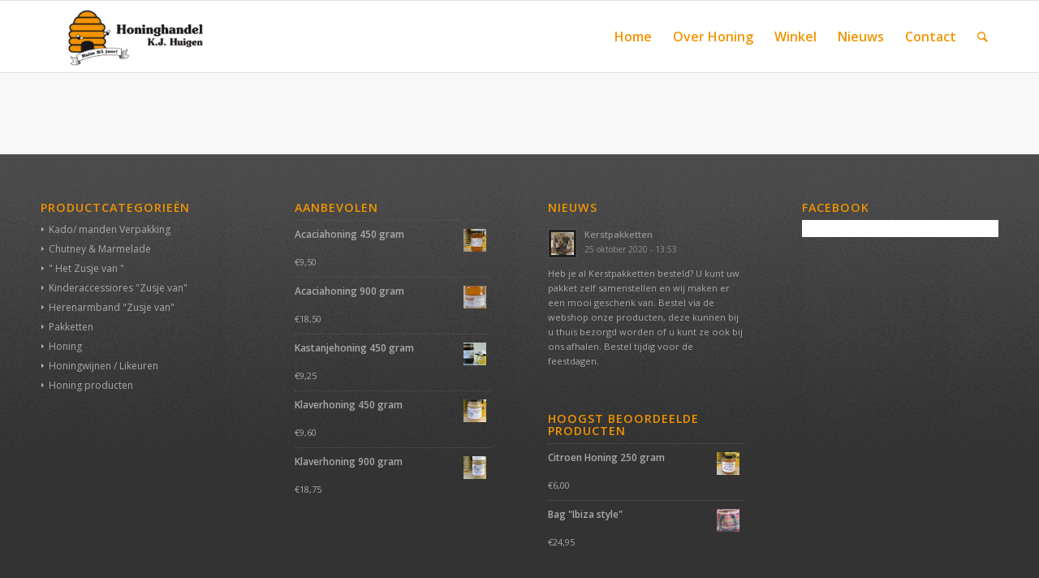

--- FILE ---
content_type: text/html; charset=UTF-8
request_url: https://www.honinghandelhuigen.nl/shop/
body_size: 13110
content:
<!DOCTYPE html>
<html lang="nl-NL" class="html_stretched responsive av-preloader-disabled av-default-lightbox  html_header_top html_logo_left html_main_nav_header html_menu_right html_slim html_header_sticky html_header_shrinking_disabled html_mobile_menu_phone html_header_searchicon html_content_align_center html_header_unstick_top_disabled html_header_stretch_disabled html_av-submenu-hidden html_av-submenu-display-click html_av-overlay-side html_av-overlay-side-classic html_av-submenu-noclone html_entry_id_4 av-cookies-no-cookie-consent av-no-preview html_text_menu_active ">
<head>
<meta charset="UTF-8" />
<!-- mobile setting -->
<meta name="viewport" content="width=device-width, initial-scale=1">
<!-- Scripts/CSS and wp_head hook -->
<meta name='robots' content='index, follow, max-image-preview:large, max-snippet:-1, max-video-preview:-1' />
<script data-no-defer="1" data-ezscrex="false" data-cfasync="false" data-pagespeed-no-defer data-cookieconsent="ignore">
var ctPublicFunctions = {"_ajax_nonce":"b2caeafe6a","_rest_nonce":"d3ce26ce8c","_ajax_url":"\/wp-admin\/admin-ajax.php","_rest_url":"https:\/\/www.honinghandelhuigen.nl\/wp-json\/","data__cookies_type":"none","data__ajax_type":"rest","text__wait_for_decoding":"Decoding the contact data, let us a few seconds to finish. Anti-Spam by CleanTalk","cookiePrefix":"","wprocket_detected":false}
</script>
<script data-no-defer="1" data-ezscrex="false" data-cfasync="false" data-pagespeed-no-defer data-cookieconsent="ignore">
var ctPublic = {"_ajax_nonce":"b2caeafe6a","settings__forms__check_internal":"0","settings__forms__check_external":"0","settings__forms__search_test":"1","blog_home":"https:\/\/www.honinghandelhuigen.nl\/","pixel__setting":"3","pixel__enabled":true,"pixel__url":"https:\/\/moderate8-v4.cleantalk.org\/pixel\/f32c6bb7cbe9340ee8f6033782831b48.gif","data__email_check_before_post":"1","data__cookies_type":"none","data__key_is_ok":true,"data__visible_fields_required":true,"data__to_local_storage":{"apbct_cookies_test":"%7B%22cookies_names%22%3A%5B%22apbct_timestamp%22%2C%22apbct_site_landing_ts%22%5D%2C%22check_value%22%3A%22a20aa18932c745c01bec88fbeb09b080%22%7D","apbct_site_landing_ts":"1761849344","apbct_timestamp":"1761849344","apbct_urls":"{\"www.honinghandelhuigen.nl\/shop\/\":[1761849344]}"},"wl_brandname":"Anti-Spam by CleanTalk","wl_brandname_short":"CleanTalk","ct_checkjs_key":"b77527b632c87783fca4bc3faed3d3951990343a7751bd23b6d31af48ee650b0","emailEncoderPassKey":"5cd02a8dd431a69b64e9b1682ac350f5"}
</script>
<style type="text/css">@font-face { font-family: 'star'; src: url('https://www.honinghandelhuigen.nl/wp-content/plugins/woocommerce/assets/fonts/star.eot'); src: url('https://www.honinghandelhuigen.nl/wp-content/plugins/woocommerce/assets/fonts/star.eot?#iefix') format('embedded-opentype'), 	  url('https://www.honinghandelhuigen.nl/wp-content/plugins/woocommerce/assets/fonts/star.woff') format('woff'), 	  url('https://www.honinghandelhuigen.nl/wp-content/plugins/woocommerce/assets/fonts/star.ttf') format('truetype'), 	  url('https://www.honinghandelhuigen.nl/wp-content/plugins/woocommerce/assets/fonts/star.svg#star') format('svg'); font-weight: normal; font-style: normal;  } @font-face { font-family: 'WooCommerce'; src: url('https://www.honinghandelhuigen.nl/wp-content/plugins/woocommerce/assets/fonts/WooCommerce.eot'); src: url('https://www.honinghandelhuigen.nl/wp-content/plugins/woocommerce/assets/fonts/WooCommerce.eot?#iefix') format('embedded-opentype'), 	  url('https://www.honinghandelhuigen.nl/wp-content/plugins/woocommerce/assets/fonts/WooCommerce.woff') format('woff'), 	  url('https://www.honinghandelhuigen.nl/wp-content/plugins/woocommerce/assets/fonts/WooCommerce.ttf') format('truetype'), 	  url('https://www.honinghandelhuigen.nl/wp-content/plugins/woocommerce/assets/fonts/WooCommerce.svg#WooCommerce') format('svg'); font-weight: normal; font-style: normal;  } </style>
<!-- This site is optimized with the Yoast SEO plugin v22.0 - https://yoast.com/wordpress/plugins/seo/ -->
<title>Shop - Honinghandel K.J. Huigen</title>
<link rel="canonical" href="https://www.honinghandelhuigen.nl/shop/" />
<meta property="og:locale" content="nl_NL" />
<meta property="og:type" content="article" />
<meta property="og:title" content="Shop - Honinghandel K.J. Huigen" />
<meta property="og:url" content="https://www.honinghandelhuigen.nl/shop/" />
<meta property="og:site_name" content="Honinghandel K.J. Huigen" />
<meta property="article:publisher" content="https://www.facebook.com/Honingspeciaalzaak-KJ-Huigen-427104794162503/" />
<meta property="article:modified_time" content="2020-11-16T15:39:09+00:00" />
<script type="application/ld+json" class="yoast-schema-graph">{"@context":"https://schema.org","@graph":[{"@type":"WebPage","@id":"https://www.honinghandelhuigen.nl/shop/","url":"https://www.honinghandelhuigen.nl/shop/","name":"Shop - Honinghandel K.J. Huigen","isPartOf":{"@id":"https://www.honinghandelhuigen.nl/#website"},"datePublished":"2013-01-30T11:10:39+00:00","dateModified":"2020-11-16T15:39:09+00:00","breadcrumb":{"@id":"https://www.honinghandelhuigen.nl/shop/#breadcrumb"},"inLanguage":"nl-NL","potentialAction":[{"@type":"ReadAction","target":["https://www.honinghandelhuigen.nl/shop/"]}]},{"@type":"BreadcrumbList","@id":"https://www.honinghandelhuigen.nl/shop/#breadcrumb","itemListElement":[{"@type":"ListItem","position":1,"name":"Home","item":"https://www.honinghandelhuigen.nl/"},{"@type":"ListItem","position":2,"name":"Shop"}]},{"@type":"WebSite","@id":"https://www.honinghandelhuigen.nl/#website","url":"https://www.honinghandelhuigen.nl/","name":"Honinghandel K.J. Huigen","description":"","publisher":{"@id":"https://www.honinghandelhuigen.nl/#organization"},"potentialAction":[{"@type":"SearchAction","target":{"@type":"EntryPoint","urlTemplate":"https://www.honinghandelhuigen.nl/?s={search_term_string}"},"query-input":"required name=search_term_string"}],"inLanguage":"nl-NL"},{"@type":"Organization","@id":"https://www.honinghandelhuigen.nl/#organization","name":"Honinghandel huigen","url":"https://www.honinghandelhuigen.nl/","logo":{"@type":"ImageObject","inLanguage":"nl-NL","@id":"https://www.honinghandelhuigen.nl/#/schema/logo/image/","url":"https://www.honinghandelhuigen.nl/wp-content/uploads/2015/10/Huigen-logo2.jpg","contentUrl":"https://www.honinghandelhuigen.nl/wp-content/uploads/2015/10/Huigen-logo2.jpg","width":334,"height":136,"caption":"Honinghandel huigen"},"image":{"@id":"https://www.honinghandelhuigen.nl/#/schema/logo/image/"},"sameAs":["https://www.facebook.com/Honingspeciaalzaak-KJ-Huigen-427104794162503/"]}]}</script>
<!-- / Yoast SEO plugin. -->
<link rel='dns-prefetch' href='//www.googletagmanager.com' />
<link rel="alternate" type="application/rss+xml" title="Honinghandel K.J. Huigen &raquo; feed" href="https://www.honinghandelhuigen.nl/feed/" />
<link rel="alternate" type="application/rss+xml" title="Honinghandel K.J. Huigen &raquo; reactiesfeed" href="https://www.honinghandelhuigen.nl/comments/feed/" />
<link rel="alternate" type="application/rss+xml" title="Honinghandel K.J. Huigen &raquo; Shop reactiesfeed" href="https://www.honinghandelhuigen.nl/shop/feed/" />
<!-- google webfont font replacement -->
<script type='text/javascript'>
(function() {
/*	check if webfonts are disabled by user setting via cookie - or user must opt in.	*/
var html = document.getElementsByTagName('html')[0];
var cookie_check = html.className.indexOf('av-cookies-needs-opt-in') >= 0 || html.className.indexOf('av-cookies-can-opt-out') >= 0;
var allow_continue = true;
var silent_accept_cookie = html.className.indexOf('av-cookies-user-silent-accept') >= 0;
if( cookie_check && ! silent_accept_cookie )
{
if( ! document.cookie.match(/aviaCookieConsent/) || html.className.indexOf('av-cookies-session-refused') >= 0 )
{
allow_continue = false;
}
else
{
if( ! document.cookie.match(/aviaPrivacyRefuseCookiesHideBar/) )
{
allow_continue = false;
}
else if( ! document.cookie.match(/aviaPrivacyEssentialCookiesEnabled/) )
{
allow_continue = false;
}
else if( document.cookie.match(/aviaPrivacyGoogleWebfontsDisabled/) )
{
allow_continue = false;
}
}
}
if( allow_continue )
{
var f = document.createElement('link');
f.type 	= 'text/css';
f.rel 	= 'stylesheet';
f.href 	= '//fonts.googleapis.com/css?family=Open+Sans:400,600';
f.id 	= 'avia-google-webfont';
document.getElementsByTagName('head')[0].appendChild(f);
}
})();
</script>
<script type="text/javascript">
/* <![CDATA[ */
window._wpemojiSettings = {"baseUrl":"https:\/\/s.w.org\/images\/core\/emoji\/14.0.0\/72x72\/","ext":".png","svgUrl":"https:\/\/s.w.org\/images\/core\/emoji\/14.0.0\/svg\/","svgExt":".svg","source":{"concatemoji":"https:\/\/www.honinghandelhuigen.nl\/wp-includes\/js\/wp-emoji-release.min.js?ver=6.4.3"}};
/*! This file is auto-generated */
!function(i,n){var o,s,e;function c(e){try{var t={supportTests:e,timestamp:(new Date).valueOf()};sessionStorage.setItem(o,JSON.stringify(t))}catch(e){}}function p(e,t,n){e.clearRect(0,0,e.canvas.width,e.canvas.height),e.fillText(t,0,0);var t=new Uint32Array(e.getImageData(0,0,e.canvas.width,e.canvas.height).data),r=(e.clearRect(0,0,e.canvas.width,e.canvas.height),e.fillText(n,0,0),new Uint32Array(e.getImageData(0,0,e.canvas.width,e.canvas.height).data));return t.every(function(e,t){return e===r[t]})}function u(e,t,n){switch(t){case"flag":return n(e,"\ud83c\udff3\ufe0f\u200d\u26a7\ufe0f","\ud83c\udff3\ufe0f\u200b\u26a7\ufe0f")?!1:!n(e,"\ud83c\uddfa\ud83c\uddf3","\ud83c\uddfa\u200b\ud83c\uddf3")&&!n(e,"\ud83c\udff4\udb40\udc67\udb40\udc62\udb40\udc65\udb40\udc6e\udb40\udc67\udb40\udc7f","\ud83c\udff4\u200b\udb40\udc67\u200b\udb40\udc62\u200b\udb40\udc65\u200b\udb40\udc6e\u200b\udb40\udc67\u200b\udb40\udc7f");case"emoji":return!n(e,"\ud83e\udef1\ud83c\udffb\u200d\ud83e\udef2\ud83c\udfff","\ud83e\udef1\ud83c\udffb\u200b\ud83e\udef2\ud83c\udfff")}return!1}function f(e,t,n){var r="undefined"!=typeof WorkerGlobalScope&&self instanceof WorkerGlobalScope?new OffscreenCanvas(300,150):i.createElement("canvas"),a=r.getContext("2d",{willReadFrequently:!0}),o=(a.textBaseline="top",a.font="600 32px Arial",{});return e.forEach(function(e){o[e]=t(a,e,n)}),o}function t(e){var t=i.createElement("script");t.src=e,t.defer=!0,i.head.appendChild(t)}"undefined"!=typeof Promise&&(o="wpEmojiSettingsSupports",s=["flag","emoji"],n.supports={everything:!0,everythingExceptFlag:!0},e=new Promise(function(e){i.addEventListener("DOMContentLoaded",e,{once:!0})}),new Promise(function(t){var n=function(){try{var e=JSON.parse(sessionStorage.getItem(o));if("object"==typeof e&&"number"==typeof e.timestamp&&(new Date).valueOf()<e.timestamp+604800&&"object"==typeof e.supportTests)return e.supportTests}catch(e){}return null}();if(!n){if("undefined"!=typeof Worker&&"undefined"!=typeof OffscreenCanvas&&"undefined"!=typeof URL&&URL.createObjectURL&&"undefined"!=typeof Blob)try{var e="postMessage("+f.toString()+"("+[JSON.stringify(s),u.toString(),p.toString()].join(",")+"));",r=new Blob([e],{type:"text/javascript"}),a=new Worker(URL.createObjectURL(r),{name:"wpTestEmojiSupports"});return void(a.onmessage=function(e){c(n=e.data),a.terminate(),t(n)})}catch(e){}c(n=f(s,u,p))}t(n)}).then(function(e){for(var t in e)n.supports[t]=e[t],n.supports.everything=n.supports.everything&&n.supports[t],"flag"!==t&&(n.supports.everythingExceptFlag=n.supports.everythingExceptFlag&&n.supports[t]);n.supports.everythingExceptFlag=n.supports.everythingExceptFlag&&!n.supports.flag,n.DOMReady=!1,n.readyCallback=function(){n.DOMReady=!0}}).then(function(){return e}).then(function(){var e;n.supports.everything||(n.readyCallback(),(e=n.source||{}).concatemoji?t(e.concatemoji):e.wpemoji&&e.twemoji&&(t(e.twemoji),t(e.wpemoji)))}))}((window,document),window._wpemojiSettings);
/* ]]> */
</script>
<link rel='stylesheet' id='avia-woocommerce-css-css' href='https://www.honinghandelhuigen.nl/wp-content/themes/enfold/config-woocommerce/woocommerce-mod.css?ver=6.4.3' type='text/css' media='all' />
<link rel='stylesheet' id='avia-grid-css' href='https://www.honinghandelhuigen.nl/wp-content/themes/enfold/css/grid.css?ver=4.7.6.4' type='text/css' media='all' />
<link rel='stylesheet' id='avia-base-css' href='https://www.honinghandelhuigen.nl/wp-content/themes/enfold/css/base.css?ver=4.7.6.4' type='text/css' media='all' />
<link rel='stylesheet' id='avia-layout-css' href='https://www.honinghandelhuigen.nl/wp-content/themes/enfold/css/layout.css?ver=4.7.6.4' type='text/css' media='all' />
<link rel='stylesheet' id='avia-module-audioplayer-css' href='https://www.honinghandelhuigen.nl/wp-content/themes/enfold/config-templatebuilder/avia-shortcodes/audio-player/audio-player.css?ver=6.4.3' type='text/css' media='all' />
<link rel='stylesheet' id='avia-module-blog-css' href='https://www.honinghandelhuigen.nl/wp-content/themes/enfold/config-templatebuilder/avia-shortcodes/blog/blog.css?ver=6.4.3' type='text/css' media='all' />
<link rel='stylesheet' id='avia-module-postslider-css' href='https://www.honinghandelhuigen.nl/wp-content/themes/enfold/config-templatebuilder/avia-shortcodes/postslider/postslider.css?ver=6.4.3' type='text/css' media='all' />
<link rel='stylesheet' id='avia-module-button-css' href='https://www.honinghandelhuigen.nl/wp-content/themes/enfold/config-templatebuilder/avia-shortcodes/buttons/buttons.css?ver=6.4.3' type='text/css' media='all' />
<link rel='stylesheet' id='avia-module-buttonrow-css' href='https://www.honinghandelhuigen.nl/wp-content/themes/enfold/config-templatebuilder/avia-shortcodes/buttonrow/buttonrow.css?ver=6.4.3' type='text/css' media='all' />
<link rel='stylesheet' id='avia-module-button-fullwidth-css' href='https://www.honinghandelhuigen.nl/wp-content/themes/enfold/config-templatebuilder/avia-shortcodes/buttons_fullwidth/buttons_fullwidth.css?ver=6.4.3' type='text/css' media='all' />
<link rel='stylesheet' id='avia-module-catalogue-css' href='https://www.honinghandelhuigen.nl/wp-content/themes/enfold/config-templatebuilder/avia-shortcodes/catalogue/catalogue.css?ver=6.4.3' type='text/css' media='all' />
<link rel='stylesheet' id='avia-module-comments-css' href='https://www.honinghandelhuigen.nl/wp-content/themes/enfold/config-templatebuilder/avia-shortcodes/comments/comments.css?ver=6.4.3' type='text/css' media='all' />
<link rel='stylesheet' id='avia-module-contact-css' href='https://www.honinghandelhuigen.nl/wp-content/themes/enfold/config-templatebuilder/avia-shortcodes/contact/contact.css?ver=6.4.3' type='text/css' media='all' />
<link rel='stylesheet' id='avia-module-slideshow-css' href='https://www.honinghandelhuigen.nl/wp-content/themes/enfold/config-templatebuilder/avia-shortcodes/slideshow/slideshow.css?ver=6.4.3' type='text/css' media='all' />
<link rel='stylesheet' id='avia-module-slideshow-contentpartner-css' href='https://www.honinghandelhuigen.nl/wp-content/themes/enfold/config-templatebuilder/avia-shortcodes/contentslider/contentslider.css?ver=6.4.3' type='text/css' media='all' />
<link rel='stylesheet' id='avia-module-countdown-css' href='https://www.honinghandelhuigen.nl/wp-content/themes/enfold/config-templatebuilder/avia-shortcodes/countdown/countdown.css?ver=6.4.3' type='text/css' media='all' />
<link rel='stylesheet' id='avia-module-gallery-css' href='https://www.honinghandelhuigen.nl/wp-content/themes/enfold/config-templatebuilder/avia-shortcodes/gallery/gallery.css?ver=6.4.3' type='text/css' media='all' />
<link rel='stylesheet' id='avia-module-gallery-hor-css' href='https://www.honinghandelhuigen.nl/wp-content/themes/enfold/config-templatebuilder/avia-shortcodes/gallery_horizontal/gallery_horizontal.css?ver=6.4.3' type='text/css' media='all' />
<link rel='stylesheet' id='avia-module-maps-css' href='https://www.honinghandelhuigen.nl/wp-content/themes/enfold/config-templatebuilder/avia-shortcodes/google_maps/google_maps.css?ver=6.4.3' type='text/css' media='all' />
<link rel='stylesheet' id='avia-module-gridrow-css' href='https://www.honinghandelhuigen.nl/wp-content/themes/enfold/config-templatebuilder/avia-shortcodes/grid_row/grid_row.css?ver=6.4.3' type='text/css' media='all' />
<link rel='stylesheet' id='avia-module-heading-css' href='https://www.honinghandelhuigen.nl/wp-content/themes/enfold/config-templatebuilder/avia-shortcodes/heading/heading.css?ver=6.4.3' type='text/css' media='all' />
<link rel='stylesheet' id='avia-module-rotator-css' href='https://www.honinghandelhuigen.nl/wp-content/themes/enfold/config-templatebuilder/avia-shortcodes/headline_rotator/headline_rotator.css?ver=6.4.3' type='text/css' media='all' />
<link rel='stylesheet' id='avia-module-hr-css' href='https://www.honinghandelhuigen.nl/wp-content/themes/enfold/config-templatebuilder/avia-shortcodes/hr/hr.css?ver=6.4.3' type='text/css' media='all' />
<link rel='stylesheet' id='avia-module-icon-css' href='https://www.honinghandelhuigen.nl/wp-content/themes/enfold/config-templatebuilder/avia-shortcodes/icon/icon.css?ver=6.4.3' type='text/css' media='all' />
<link rel='stylesheet' id='avia-module-iconbox-css' href='https://www.honinghandelhuigen.nl/wp-content/themes/enfold/config-templatebuilder/avia-shortcodes/iconbox/iconbox.css?ver=6.4.3' type='text/css' media='all' />
<link rel='stylesheet' id='avia-module-icongrid-css' href='https://www.honinghandelhuigen.nl/wp-content/themes/enfold/config-templatebuilder/avia-shortcodes/icongrid/icongrid.css?ver=6.4.3' type='text/css' media='all' />
<link rel='stylesheet' id='avia-module-iconlist-css' href='https://www.honinghandelhuigen.nl/wp-content/themes/enfold/config-templatebuilder/avia-shortcodes/iconlist/iconlist.css?ver=6.4.3' type='text/css' media='all' />
<link rel='stylesheet' id='avia-module-image-css' href='https://www.honinghandelhuigen.nl/wp-content/themes/enfold/config-templatebuilder/avia-shortcodes/image/image.css?ver=6.4.3' type='text/css' media='all' />
<link rel='stylesheet' id='avia-module-hotspot-css' href='https://www.honinghandelhuigen.nl/wp-content/themes/enfold/config-templatebuilder/avia-shortcodes/image_hotspots/image_hotspots.css?ver=6.4.3' type='text/css' media='all' />
<link rel='stylesheet' id='avia-module-magazine-css' href='https://www.honinghandelhuigen.nl/wp-content/themes/enfold/config-templatebuilder/avia-shortcodes/magazine/magazine.css?ver=6.4.3' type='text/css' media='all' />
<link rel='stylesheet' id='avia-module-masonry-css' href='https://www.honinghandelhuigen.nl/wp-content/themes/enfold/config-templatebuilder/avia-shortcodes/masonry_entries/masonry_entries.css?ver=6.4.3' type='text/css' media='all' />
<link rel='stylesheet' id='avia-siteloader-css' href='https://www.honinghandelhuigen.nl/wp-content/themes/enfold/css/avia-snippet-site-preloader.css?ver=6.4.3' type='text/css' media='all' />
<link rel='stylesheet' id='avia-module-menu-css' href='https://www.honinghandelhuigen.nl/wp-content/themes/enfold/config-templatebuilder/avia-shortcodes/menu/menu.css?ver=6.4.3' type='text/css' media='all' />
<link rel='stylesheet' id='avia-modfule-notification-css' href='https://www.honinghandelhuigen.nl/wp-content/themes/enfold/config-templatebuilder/avia-shortcodes/notification/notification.css?ver=6.4.3' type='text/css' media='all' />
<link rel='stylesheet' id='avia-module-numbers-css' href='https://www.honinghandelhuigen.nl/wp-content/themes/enfold/config-templatebuilder/avia-shortcodes/numbers/numbers.css?ver=6.4.3' type='text/css' media='all' />
<link rel='stylesheet' id='avia-module-portfolio-css' href='https://www.honinghandelhuigen.nl/wp-content/themes/enfold/config-templatebuilder/avia-shortcodes/portfolio/portfolio.css?ver=6.4.3' type='text/css' media='all' />
<link rel='stylesheet' id='avia-module-post-metadata-css' href='https://www.honinghandelhuigen.nl/wp-content/themes/enfold/config-templatebuilder/avia-shortcodes/post_metadata/post_metadata.css?ver=6.4.3' type='text/css' media='all' />
<link rel='stylesheet' id='avia-module-progress-bar-css' href='https://www.honinghandelhuigen.nl/wp-content/themes/enfold/config-templatebuilder/avia-shortcodes/progressbar/progressbar.css?ver=6.4.3' type='text/css' media='all' />
<link rel='stylesheet' id='avia-module-promobox-css' href='https://www.honinghandelhuigen.nl/wp-content/themes/enfold/config-templatebuilder/avia-shortcodes/promobox/promobox.css?ver=6.4.3' type='text/css' media='all' />
<link rel='stylesheet' id='avia-sc-search-css' href='https://www.honinghandelhuigen.nl/wp-content/themes/enfold/config-templatebuilder/avia-shortcodes/search/search.css?ver=6.4.3' type='text/css' media='all' />
<link rel='stylesheet' id='avia-module-slideshow-accordion-css' href='https://www.honinghandelhuigen.nl/wp-content/themes/enfold/config-templatebuilder/avia-shortcodes/slideshow_accordion/slideshow_accordion.css?ver=6.4.3' type='text/css' media='all' />
<link rel='stylesheet' id='avia-module-slideshow-feature-image-css' href='https://www.honinghandelhuigen.nl/wp-content/themes/enfold/config-templatebuilder/avia-shortcodes/slideshow_feature_image/slideshow_feature_image.css?ver=6.4.3' type='text/css' media='all' />
<link rel='stylesheet' id='avia-module-slideshow-fullsize-css' href='https://www.honinghandelhuigen.nl/wp-content/themes/enfold/config-templatebuilder/avia-shortcodes/slideshow_fullsize/slideshow_fullsize.css?ver=6.4.3' type='text/css' media='all' />
<link rel='stylesheet' id='avia-module-slideshow-fullscreen-css' href='https://www.honinghandelhuigen.nl/wp-content/themes/enfold/config-templatebuilder/avia-shortcodes/slideshow_fullscreen/slideshow_fullscreen.css?ver=6.4.3' type='text/css' media='all' />
<link rel='stylesheet' id='avia-module-slideshow-ls-css' href='https://www.honinghandelhuigen.nl/wp-content/themes/enfold/config-templatebuilder/avia-shortcodes/slideshow_layerslider/slideshow_layerslider.css?ver=6.4.3' type='text/css' media='all' />
<link rel='stylesheet' id='avia-module-social-css' href='https://www.honinghandelhuigen.nl/wp-content/themes/enfold/config-templatebuilder/avia-shortcodes/social_share/social_share.css?ver=6.4.3' type='text/css' media='all' />
<link rel='stylesheet' id='avia-module-tabsection-css' href='https://www.honinghandelhuigen.nl/wp-content/themes/enfold/config-templatebuilder/avia-shortcodes/tab_section/tab_section.css?ver=6.4.3' type='text/css' media='all' />
<link rel='stylesheet' id='avia-module-table-css' href='https://www.honinghandelhuigen.nl/wp-content/themes/enfold/config-templatebuilder/avia-shortcodes/table/table.css?ver=6.4.3' type='text/css' media='all' />
<link rel='stylesheet' id='avia-module-tabs-css' href='https://www.honinghandelhuigen.nl/wp-content/themes/enfold/config-templatebuilder/avia-shortcodes/tabs/tabs.css?ver=6.4.3' type='text/css' media='all' />
<link rel='stylesheet' id='avia-module-team-css' href='https://www.honinghandelhuigen.nl/wp-content/themes/enfold/config-templatebuilder/avia-shortcodes/team/team.css?ver=6.4.3' type='text/css' media='all' />
<link rel='stylesheet' id='avia-module-testimonials-css' href='https://www.honinghandelhuigen.nl/wp-content/themes/enfold/config-templatebuilder/avia-shortcodes/testimonials/testimonials.css?ver=6.4.3' type='text/css' media='all' />
<link rel='stylesheet' id='avia-module-timeline-css' href='https://www.honinghandelhuigen.nl/wp-content/themes/enfold/config-templatebuilder/avia-shortcodes/timeline/timeline.css?ver=6.4.3' type='text/css' media='all' />
<link rel='stylesheet' id='avia-module-toggles-css' href='https://www.honinghandelhuigen.nl/wp-content/themes/enfold/config-templatebuilder/avia-shortcodes/toggles/toggles.css?ver=6.4.3' type='text/css' media='all' />
<link rel='stylesheet' id='avia-module-video-css' href='https://www.honinghandelhuigen.nl/wp-content/themes/enfold/config-templatebuilder/avia-shortcodes/video/video.css?ver=6.4.3' type='text/css' media='all' />
<style id='wp-emoji-styles-inline-css' type='text/css'>
img.wp-smiley, img.emoji {
display: inline !important;
border: none !important;
box-shadow: none !important;
height: 1em !important;
width: 1em !important;
margin: 0 0.07em !important;
vertical-align: -0.1em !important;
background: none !important;
padding: 0 !important;
}
</style>
<link rel='stylesheet' id='wp-block-library-css' href='https://www.honinghandelhuigen.nl/wp-includes/css/dist/block-library/style.min.css?ver=6.4.3' type='text/css' media='all' />
<link rel='stylesheet' id='wc-blocks-vendors-style-css' href='https://www.honinghandelhuigen.nl/wp-content/plugins/woocommerce/packages/woocommerce-blocks/build/wc-blocks-vendors-style.css?ver=7.2.2' type='text/css' media='all' />
<link rel='stylesheet' id='wc-blocks-style-css' href='https://www.honinghandelhuigen.nl/wp-content/plugins/woocommerce/packages/woocommerce-blocks/build/wc-blocks-style.css?ver=7.2.2' type='text/css' media='all' />
<style id='classic-theme-styles-inline-css' type='text/css'>
/*! This file is auto-generated */
.wp-block-button__link{color:#fff;background-color:#32373c;border-radius:9999px;box-shadow:none;text-decoration:none;padding:calc(.667em + 2px) calc(1.333em + 2px);font-size:1.125em}.wp-block-file__button{background:#32373c;color:#fff;text-decoration:none}
</style>
<style id='global-styles-inline-css' type='text/css'>
body{--wp--preset--color--black: #000000;--wp--preset--color--cyan-bluish-gray: #abb8c3;--wp--preset--color--white: #ffffff;--wp--preset--color--pale-pink: #f78da7;--wp--preset--color--vivid-red: #cf2e2e;--wp--preset--color--luminous-vivid-orange: #ff6900;--wp--preset--color--luminous-vivid-amber: #fcb900;--wp--preset--color--light-green-cyan: #7bdcb5;--wp--preset--color--vivid-green-cyan: #00d084;--wp--preset--color--pale-cyan-blue: #8ed1fc;--wp--preset--color--vivid-cyan-blue: #0693e3;--wp--preset--color--vivid-purple: #9b51e0;--wp--preset--gradient--vivid-cyan-blue-to-vivid-purple: linear-gradient(135deg,rgba(6,147,227,1) 0%,rgb(155,81,224) 100%);--wp--preset--gradient--light-green-cyan-to-vivid-green-cyan: linear-gradient(135deg,rgb(122,220,180) 0%,rgb(0,208,130) 100%);--wp--preset--gradient--luminous-vivid-amber-to-luminous-vivid-orange: linear-gradient(135deg,rgba(252,185,0,1) 0%,rgba(255,105,0,1) 100%);--wp--preset--gradient--luminous-vivid-orange-to-vivid-red: linear-gradient(135deg,rgba(255,105,0,1) 0%,rgb(207,46,46) 100%);--wp--preset--gradient--very-light-gray-to-cyan-bluish-gray: linear-gradient(135deg,rgb(238,238,238) 0%,rgb(169,184,195) 100%);--wp--preset--gradient--cool-to-warm-spectrum: linear-gradient(135deg,rgb(74,234,220) 0%,rgb(151,120,209) 20%,rgb(207,42,186) 40%,rgb(238,44,130) 60%,rgb(251,105,98) 80%,rgb(254,248,76) 100%);--wp--preset--gradient--blush-light-purple: linear-gradient(135deg,rgb(255,206,236) 0%,rgb(152,150,240) 100%);--wp--preset--gradient--blush-bordeaux: linear-gradient(135deg,rgb(254,205,165) 0%,rgb(254,45,45) 50%,rgb(107,0,62) 100%);--wp--preset--gradient--luminous-dusk: linear-gradient(135deg,rgb(255,203,112) 0%,rgb(199,81,192) 50%,rgb(65,88,208) 100%);--wp--preset--gradient--pale-ocean: linear-gradient(135deg,rgb(255,245,203) 0%,rgb(182,227,212) 50%,rgb(51,167,181) 100%);--wp--preset--gradient--electric-grass: linear-gradient(135deg,rgb(202,248,128) 0%,rgb(113,206,126) 100%);--wp--preset--gradient--midnight: linear-gradient(135deg,rgb(2,3,129) 0%,rgb(40,116,252) 100%);--wp--preset--font-size--small: 13px;--wp--preset--font-size--medium: 20px;--wp--preset--font-size--large: 36px;--wp--preset--font-size--x-large: 42px;--wp--preset--spacing--20: 0.44rem;--wp--preset--spacing--30: 0.67rem;--wp--preset--spacing--40: 1rem;--wp--preset--spacing--50: 1.5rem;--wp--preset--spacing--60: 2.25rem;--wp--preset--spacing--70: 3.38rem;--wp--preset--spacing--80: 5.06rem;--wp--preset--shadow--natural: 6px 6px 9px rgba(0, 0, 0, 0.2);--wp--preset--shadow--deep: 12px 12px 50px rgba(0, 0, 0, 0.4);--wp--preset--shadow--sharp: 6px 6px 0px rgba(0, 0, 0, 0.2);--wp--preset--shadow--outlined: 6px 6px 0px -3px rgba(255, 255, 255, 1), 6px 6px rgba(0, 0, 0, 1);--wp--preset--shadow--crisp: 6px 6px 0px rgba(0, 0, 0, 1);}:where(.is-layout-flex){gap: 0.5em;}:where(.is-layout-grid){gap: 0.5em;}body .is-layout-flow > .alignleft{float: left;margin-inline-start: 0;margin-inline-end: 2em;}body .is-layout-flow > .alignright{float: right;margin-inline-start: 2em;margin-inline-end: 0;}body .is-layout-flow > .aligncenter{margin-left: auto !important;margin-right: auto !important;}body .is-layout-constrained > .alignleft{float: left;margin-inline-start: 0;margin-inline-end: 2em;}body .is-layout-constrained > .alignright{float: right;margin-inline-start: 2em;margin-inline-end: 0;}body .is-layout-constrained > .aligncenter{margin-left: auto !important;margin-right: auto !important;}body .is-layout-constrained > :where(:not(.alignleft):not(.alignright):not(.alignfull)){max-width: var(--wp--style--global--content-size);margin-left: auto !important;margin-right: auto !important;}body .is-layout-constrained > .alignwide{max-width: var(--wp--style--global--wide-size);}body .is-layout-flex{display: flex;}body .is-layout-flex{flex-wrap: wrap;align-items: center;}body .is-layout-flex > *{margin: 0;}body .is-layout-grid{display: grid;}body .is-layout-grid > *{margin: 0;}:where(.wp-block-columns.is-layout-flex){gap: 2em;}:where(.wp-block-columns.is-layout-grid){gap: 2em;}:where(.wp-block-post-template.is-layout-flex){gap: 1.25em;}:where(.wp-block-post-template.is-layout-grid){gap: 1.25em;}.has-black-color{color: var(--wp--preset--color--black) !important;}.has-cyan-bluish-gray-color{color: var(--wp--preset--color--cyan-bluish-gray) !important;}.has-white-color{color: var(--wp--preset--color--white) !important;}.has-pale-pink-color{color: var(--wp--preset--color--pale-pink) !important;}.has-vivid-red-color{color: var(--wp--preset--color--vivid-red) !important;}.has-luminous-vivid-orange-color{color: var(--wp--preset--color--luminous-vivid-orange) !important;}.has-luminous-vivid-amber-color{color: var(--wp--preset--color--luminous-vivid-amber) !important;}.has-light-green-cyan-color{color: var(--wp--preset--color--light-green-cyan) !important;}.has-vivid-green-cyan-color{color: var(--wp--preset--color--vivid-green-cyan) !important;}.has-pale-cyan-blue-color{color: var(--wp--preset--color--pale-cyan-blue) !important;}.has-vivid-cyan-blue-color{color: var(--wp--preset--color--vivid-cyan-blue) !important;}.has-vivid-purple-color{color: var(--wp--preset--color--vivid-purple) !important;}.has-black-background-color{background-color: var(--wp--preset--color--black) !important;}.has-cyan-bluish-gray-background-color{background-color: var(--wp--preset--color--cyan-bluish-gray) !important;}.has-white-background-color{background-color: var(--wp--preset--color--white) !important;}.has-pale-pink-background-color{background-color: var(--wp--preset--color--pale-pink) !important;}.has-vivid-red-background-color{background-color: var(--wp--preset--color--vivid-red) !important;}.has-luminous-vivid-orange-background-color{background-color: var(--wp--preset--color--luminous-vivid-orange) !important;}.has-luminous-vivid-amber-background-color{background-color: var(--wp--preset--color--luminous-vivid-amber) !important;}.has-light-green-cyan-background-color{background-color: var(--wp--preset--color--light-green-cyan) !important;}.has-vivid-green-cyan-background-color{background-color: var(--wp--preset--color--vivid-green-cyan) !important;}.has-pale-cyan-blue-background-color{background-color: var(--wp--preset--color--pale-cyan-blue) !important;}.has-vivid-cyan-blue-background-color{background-color: var(--wp--preset--color--vivid-cyan-blue) !important;}.has-vivid-purple-background-color{background-color: var(--wp--preset--color--vivid-purple) !important;}.has-black-border-color{border-color: var(--wp--preset--color--black) !important;}.has-cyan-bluish-gray-border-color{border-color: var(--wp--preset--color--cyan-bluish-gray) !important;}.has-white-border-color{border-color: var(--wp--preset--color--white) !important;}.has-pale-pink-border-color{border-color: var(--wp--preset--color--pale-pink) !important;}.has-vivid-red-border-color{border-color: var(--wp--preset--color--vivid-red) !important;}.has-luminous-vivid-orange-border-color{border-color: var(--wp--preset--color--luminous-vivid-orange) !important;}.has-luminous-vivid-amber-border-color{border-color: var(--wp--preset--color--luminous-vivid-amber) !important;}.has-light-green-cyan-border-color{border-color: var(--wp--preset--color--light-green-cyan) !important;}.has-vivid-green-cyan-border-color{border-color: var(--wp--preset--color--vivid-green-cyan) !important;}.has-pale-cyan-blue-border-color{border-color: var(--wp--preset--color--pale-cyan-blue) !important;}.has-vivid-cyan-blue-border-color{border-color: var(--wp--preset--color--vivid-cyan-blue) !important;}.has-vivid-purple-border-color{border-color: var(--wp--preset--color--vivid-purple) !important;}.has-vivid-cyan-blue-to-vivid-purple-gradient-background{background: var(--wp--preset--gradient--vivid-cyan-blue-to-vivid-purple) !important;}.has-light-green-cyan-to-vivid-green-cyan-gradient-background{background: var(--wp--preset--gradient--light-green-cyan-to-vivid-green-cyan) !important;}.has-luminous-vivid-amber-to-luminous-vivid-orange-gradient-background{background: var(--wp--preset--gradient--luminous-vivid-amber-to-luminous-vivid-orange) !important;}.has-luminous-vivid-orange-to-vivid-red-gradient-background{background: var(--wp--preset--gradient--luminous-vivid-orange-to-vivid-red) !important;}.has-very-light-gray-to-cyan-bluish-gray-gradient-background{background: var(--wp--preset--gradient--very-light-gray-to-cyan-bluish-gray) !important;}.has-cool-to-warm-spectrum-gradient-background{background: var(--wp--preset--gradient--cool-to-warm-spectrum) !important;}.has-blush-light-purple-gradient-background{background: var(--wp--preset--gradient--blush-light-purple) !important;}.has-blush-bordeaux-gradient-background{background: var(--wp--preset--gradient--blush-bordeaux) !important;}.has-luminous-dusk-gradient-background{background: var(--wp--preset--gradient--luminous-dusk) !important;}.has-pale-ocean-gradient-background{background: var(--wp--preset--gradient--pale-ocean) !important;}.has-electric-grass-gradient-background{background: var(--wp--preset--gradient--electric-grass) !important;}.has-midnight-gradient-background{background: var(--wp--preset--gradient--midnight) !important;}.has-small-font-size{font-size: var(--wp--preset--font-size--small) !important;}.has-medium-font-size{font-size: var(--wp--preset--font-size--medium) !important;}.has-large-font-size{font-size: var(--wp--preset--font-size--large) !important;}.has-x-large-font-size{font-size: var(--wp--preset--font-size--x-large) !important;}
.wp-block-navigation a:where(:not(.wp-element-button)){color: inherit;}
:where(.wp-block-post-template.is-layout-flex){gap: 1.25em;}:where(.wp-block-post-template.is-layout-grid){gap: 1.25em;}
:where(.wp-block-columns.is-layout-flex){gap: 2em;}:where(.wp-block-columns.is-layout-grid){gap: 2em;}
.wp-block-pullquote{font-size: 1.5em;line-height: 1.6;}
</style>
<link rel='stylesheet' id='ct_public_css-css' href='https://www.honinghandelhuigen.nl/wp-content/plugins/cleantalk-spam-protect/css/cleantalk-public.min.css?ver=6.26' type='text/css' media='all' />
<link rel='stylesheet' id='rs-plugin-settings-css' href='https://www.honinghandelhuigen.nl/wp-content/plugins/revslider/public/assets/css/settings.css?ver=5.1.5' type='text/css' media='all' />
<style id='rs-plugin-settings-inline-css' type='text/css'>
.tp-caption a{color:#ff7302;text-shadow:none;-webkit-transition:all 0.2s ease-out;-moz-transition:all 0.2s ease-out;-o-transition:all 0.2s ease-out;-ms-transition:all 0.2s ease-out}.tp-caption a:hover{color:#ffa902}
</style>
<style id='woocommerce-inline-inline-css' type='text/css'>
.woocommerce form .form-row .required { visibility: visible; }
</style>
<link rel='stylesheet' id='avia-scs-css' href='https://www.honinghandelhuigen.nl/wp-content/themes/enfold/css/shortcodes.css?ver=4.7.6.4' type='text/css' media='all' />
<link rel='stylesheet' id='avia-popup-css-css' href='https://www.honinghandelhuigen.nl/wp-content/themes/enfold/js/aviapopup/magnific-popup.css?ver=4.7.6.4' type='text/css' media='screen' />
<link rel='stylesheet' id='avia-lightbox-css' href='https://www.honinghandelhuigen.nl/wp-content/themes/enfold/css/avia-snippet-lightbox.css?ver=4.7.6.4' type='text/css' media='screen' />
<link rel='stylesheet' id='avia-widget-css-css' href='https://www.honinghandelhuigen.nl/wp-content/themes/enfold/css/avia-snippet-widget.css?ver=4.7.6.4' type='text/css' media='screen' />
<link rel='stylesheet' id='avia-dynamic-css' href='https://www.honinghandelhuigen.nl/wp-content/uploads/dynamic_avia/enfold.css?ver=5fbbabb2734d5' type='text/css' media='all' />
<link rel='stylesheet' id='avia-custom-css' href='https://www.honinghandelhuigen.nl/wp-content/themes/enfold/css/custom.css?ver=4.7.6.4' type='text/css' media='all' />
<script type="text/javascript" src="https://www.honinghandelhuigen.nl/wp-includes/js/jquery/jquery.min.js?ver=3.7.1" id="jquery-core-js"></script>
<script type="text/javascript" src="https://www.honinghandelhuigen.nl/wp-includes/js/jquery/jquery-migrate.min.js?ver=3.4.1" id="jquery-migrate-js"></script>
<script type="text/javascript" src="https://www.googletagmanager.com/gtag/js?id=UA-75651275-1&amp;ver=6.4.3" id="gglnltcs_googletagmanager-js"  async></script>
<script type="text/javascript" src="//?ver=6.4.3" id="gglnltcs-tracking-script-js"></script>
<script type="text/javascript" id="gglnltcs-tracking-script-js-after">
/* <![CDATA[ */
window.dataLayer = window.dataLayer || [];
function gtag(){dataLayer.push(arguments);}
gtag('js', new Date());
gtag('config', 'UA-75651275-1');
/* ]]> */
</script>
<script type="text/javascript" data-pagespeed-no-defer src="https://www.honinghandelhuigen.nl/wp-content/plugins/cleantalk-spam-protect/js/apbct-public-bundle.min.js?ver=6.26" id="ct_public_functions-js"></script>
<script type="text/javascript" src="https://www.honinghandelhuigen.nl/wp-content/plugins/revslider/public/assets/js/jquery.themepunch.tools.min.js?ver=5.1.5" id="tp-tools-js"></script>
<script type="text/javascript" src="https://www.honinghandelhuigen.nl/wp-content/plugins/revslider/public/assets/js/jquery.themepunch.revolution.min.js?ver=5.1.5" id="revmin-js"></script>
<script type="text/javascript" src="https://www.honinghandelhuigen.nl/wp-content/themes/enfold/js/avia-compat.js?ver=4.7.6.4" id="avia-compat-js"></script>
<link rel="https://api.w.org/" href="https://www.honinghandelhuigen.nl/wp-json/" /><link rel="alternate" type="application/json" href="https://www.honinghandelhuigen.nl/wp-json/wp/v2/pages/4" /><link rel="EditURI" type="application/rsd+xml" title="RSD" href="https://www.honinghandelhuigen.nl/xmlrpc.php?rsd" />
<meta name="generator" content="WordPress 6.4.3" />
<meta name="generator" content="WooCommerce 6.4.1" />
<link rel='shortlink' href='https://www.honinghandelhuigen.nl/?p=4' />
<link rel="alternate" type="application/json+oembed" href="https://www.honinghandelhuigen.nl/wp-json/oembed/1.0/embed?url=https%3A%2F%2Fwww.honinghandelhuigen.nl%2Fshop%2F" />
<link rel="alternate" type="text/xml+oembed" href="https://www.honinghandelhuigen.nl/wp-json/oembed/1.0/embed?url=https%3A%2F%2Fwww.honinghandelhuigen.nl%2Fshop%2F&#038;format=xml" />
<link rel="profile" href="https://gmpg.org/xfn/11" />
<link rel="alternate" type="application/rss+xml" title="Honinghandel K.J. Huigen RSS2 Feed" href="https://www.honinghandelhuigen.nl/feed/" />
<link rel="pingback" href="https://www.honinghandelhuigen.nl/xmlrpc.php" />
<!--[if lt IE 9]><script src="https://www.honinghandelhuigen.nl/wp-content/themes/enfold/js/html5shiv.js"></script><![endif]-->
<link rel="icon" href="https://www.honinghandelhuigen.nl/wp-content/uploads/2020/11/favicon-2.png" type="image/png">
<noscript><style>.woocommerce-product-gallery{ opacity: 1 !important; }</style></noscript>
<meta name="generator" content="Powered by Slider Revolution 5.1.5 - responsive, Mobile-Friendly Slider Plugin for WordPress with comfortable drag and drop interface." />
<style type='text/css'>
@font-face {font-family: 'entypo-fontello'; font-weight: normal; font-style: normal; font-display: auto;
src: url('https://www.honinghandelhuigen.nl/wp-content/themes/enfold/config-templatebuilder/avia-template-builder/assets/fonts/entypo-fontello.woff2') format('woff2'),
url('https://www.honinghandelhuigen.nl/wp-content/themes/enfold/config-templatebuilder/avia-template-builder/assets/fonts/entypo-fontello.woff') format('woff'),
url('https://www.honinghandelhuigen.nl/wp-content/themes/enfold/config-templatebuilder/avia-template-builder/assets/fonts/entypo-fontello.ttf') format('truetype'), 
url('https://www.honinghandelhuigen.nl/wp-content/themes/enfold/config-templatebuilder/avia-template-builder/assets/fonts/entypo-fontello.svg#entypo-fontello') format('svg'),
url('https://www.honinghandelhuigen.nl/wp-content/themes/enfold/config-templatebuilder/avia-template-builder/assets/fonts/entypo-fontello.eot'),
url('https://www.honinghandelhuigen.nl/wp-content/themes/enfold/config-templatebuilder/avia-template-builder/assets/fonts/entypo-fontello.eot?#iefix') format('embedded-opentype');
} #top .avia-font-entypo-fontello, body .avia-font-entypo-fontello, html body [data-av_iconfont='entypo-fontello']:before{ font-family: 'entypo-fontello'; }
</style>
<!--
Debugging Info for Theme support: 
Theme: Enfold
Version: 4.7.6.4
Installed: enfold
AviaFramework Version: 5.0
AviaBuilder Version: 4.7.6.4
aviaElementManager Version: 1.0.1
ML:128-PU:104-PLA:12
WP:6.4.3
Compress: CSS:disabled - JS:disabled
Updates: disabled
PLAu:10
-->
</head>
<body data-rsssl=1 id="top" class="page-template-default page page-id-4  rtl_columns stretched open_sans theme-enfold woocommerce-no-js avia-woocommerce-30" itemscope="itemscope" itemtype="https://schema.org/WebPage" >
<div id='wrap_all'>
<header id='header' class='all_colors header_color light_bg_color  av_header_top av_logo_left av_main_nav_header av_menu_right av_slim av_header_sticky av_header_shrinking_disabled av_header_stretch_disabled av_mobile_menu_phone av_header_searchicon av_header_unstick_top_disabled av_bottom_nav_disabled  av_alternate_logo_active av_header_border_disabled'  role="banner" itemscope="itemscope" itemtype="https://schema.org/WPHeader" >
<div  id='header_main' class='container_wrap container_wrap_logo'>
<ul  class = 'menu-item cart_dropdown ' data-success='is toegevoegd aan de winkelwagen'><li class='cart_dropdown_first'><a class='cart_dropdown_link' href='https://www.honinghandelhuigen.nl/winkelmand/'><span aria-hidden='true' data-av_icon='' data-av_iconfont='entypo-fontello'></span><span class='av-cart-counter '>0</span><span class='avia_hidden_link_text'>Winkelwagen</span></a><!--<span class='cart_subtotal'><span class="woocommerce-Price-amount amount"><bdi><span class="woocommerce-Price-currencySymbol">&euro;</span>0,00</bdi></span></span>--><div class='dropdown_widget dropdown_widget_cart'><div class='avia-arrow'></div><div class="widget_shopping_cart_content"></div></div></li></ul><div class='container av-logo-container'><div class='inner-container'><span class='logo'><a href='https://www.honinghandelhuigen.nl/'><img height="100" width="300" src='https://www.honinghandelhuigen.nl/wp-content/uploads/2018/04/Honinghandel-Huigen-Home2-300x122-300x122.png' alt='Honinghandel K.J. Huigen' title='' /></a></span><nav class='main_menu' data-selectname='Selecteer een pagina'  role="navigation" itemscope="itemscope" itemtype="https://schema.org/SiteNavigationElement" ><div class="avia-menu av-main-nav-wrap"><ul id="avia-menu" class="menu av-main-nav"><li id="menu-item-1893" class="menu-item menu-item-type-post_type menu-item-object-page menu-item-home menu-item-top-level menu-item-top-level-1"><a href="https://www.honinghandelhuigen.nl/" itemprop="url"><span class="avia-bullet"></span><span class="avia-menu-text">Home</span><span class="avia-menu-fx"><span class="avia-arrow-wrap"><span class="avia-arrow"></span></span></span></a></li>
<li id="menu-item-1868" class="menu-item menu-item-type-post_type menu-item-object-page menu-item-top-level menu-item-top-level-2"><a href="https://www.honinghandelhuigen.nl/over-honing/" itemprop="url"><span class="avia-bullet"></span><span class="avia-menu-text">Over Honing</span><span class="avia-menu-fx"><span class="avia-arrow-wrap"><span class="avia-arrow"></span></span></span></a></li>
<li id="menu-item-1447" class="menu-item menu-item-type-post_type menu-item-object-page menu-item-top-level menu-item-top-level-3"><a href="https://www.honinghandelhuigen.nl/winkel/" itemprop="url"><span class="avia-bullet"></span><span class="avia-menu-text">Winkel</span><span class="avia-menu-fx"><span class="avia-arrow-wrap"><span class="avia-arrow"></span></span></span></a></li>
<li id="menu-item-1874" class="menu-item menu-item-type-post_type menu-item-object-page menu-item-top-level menu-item-top-level-4"><a href="https://www.honinghandelhuigen.nl/nieuws-2-2/" itemprop="url"><span class="avia-bullet"></span><span class="avia-menu-text">Nieuws</span><span class="avia-menu-fx"><span class="avia-arrow-wrap"><span class="avia-arrow"></span></span></span></a></li>
<li id="menu-item-1873" class="menu-item menu-item-type-post_type menu-item-object-page menu-item-top-level menu-item-top-level-5"><a href="https://www.honinghandelhuigen.nl/contact-2/" itemprop="url"><span class="avia-bullet"></span><span class="avia-menu-text">Contact</span><span class="avia-menu-fx"><span class="avia-arrow-wrap"><span class="avia-arrow"></span></span></span></a></li>
<li id="menu-item-search" class="noMobile menu-item menu-item-search-dropdown menu-item-avia-special"><a aria-label="Zoek" href="?s=" rel="nofollow" data-avia-search-tooltip="
&lt;form role=&quot;search&quot; action=&quot;https://www.honinghandelhuigen.nl/&quot; id=&quot;searchform&quot; method=&quot;get&quot; class=&quot;&quot;&gt;
&lt;div&gt;
&lt;input type=&quot;submit&quot; value=&quot;&quot; id=&quot;searchsubmit&quot; class=&quot;button avia-font-entypo-fontello&quot; /&gt;
&lt;input type=&quot;text&quot; id=&quot;s&quot; name=&quot;s&quot; value=&quot;&quot; placeholder='Zoek' /&gt;
&lt;/div&gt;
&lt;label class=&quot;apbct_special_field&quot; id=&quot;apbct_label_id16418&quot; for=&quot;apbct__email_id__search_form_16418&quot;&gt;16418&lt;/label&gt;&lt;input 
id=&quot;apbct__email_id__search_form_16418&quot; 
class=&quot;apbct_special_field apbct__email_id__search_form&quot;
autocomplete=&quot;off&quot; 
name=&quot;apbct__email_id__search_form_16418&quot;  
type=&quot;text&quot; 
value=&quot;16418&quot; 
size=&quot;30&quot; 
apbct_event_id=&quot;16418&quot;
maxlength=&quot;200&quot; 
/&gt;&lt;input 
id=&quot;apbct_submit_id__search_form_16418&quot; 
class=&quot;apbct_special_field apbct__email_id__search_form&quot;
name=&quot;apbct_submit_id__search_form_16418&quot;  
type=&quot;submit&quot; 
size=&quot;30&quot; 
maxlength=&quot;200&quot; 
value=&quot;16418&quot; 
/&gt;&lt;/form&gt;" aria-hidden='false' data-av_icon='' data-av_iconfont='entypo-fontello'><span class="avia_hidden_link_text">Zoek</span></a></li><li class="av-burger-menu-main menu-item-avia-special ">
<a href="#" aria-label="Menu" aria-hidden="false">
<span class="av-hamburger av-hamburger--spin av-js-hamburger">
<span class="av-hamburger-box">
<span class="av-hamburger-inner"></span>
<strong>Menu</strong>
</span>
</span>
<span class="avia_hidden_link_text">Menu</span>
</a>
</li></ul></div></nav></div> </div> 
<!-- end container_wrap-->
</div>
<div class='header_bg'></div>
<!-- end header -->
</header>
<div id='main' class='all_colors' data-scroll-offset='88'>
<div class='container_wrap container_wrap_first main_color fullsize'>
<div class='container'>
<main class='template-page content  av-content-full alpha units'  role="main" itemprop="mainContentOfPage" >
<article class='post-entry post-entry-type-page post-entry-4'  itemscope="itemscope" itemtype="https://schema.org/CreativeWork" >
<div class="entry-content-wrapper clearfix">
<header class="entry-content-header"></header><div class="entry-content"  itemprop="text" ></div><footer class="entry-footer"></footer>			</div>
</article><!--end post-entry-->
<!--end content-->
</main>
</div><!--end container-->
</div><!-- close default .container_wrap element -->
						<div class='container_wrap footer_color' id='footer'>
<div class='container'>
<div class='flex_column av_one_fourth  first el_before_av_one_fourth'><section id="woocommerce_product_categories-2" class="widget clearfix woocommerce widget_product_categories"><h3 class="widgettitle">Productcategorieën</h3><ul class="product-categories"><li class="cat-item cat-item-78"><a href="https://www.honinghandelhuigen.nl/product-categorie/kado-verpakking/">Kado/ manden Verpakking</a></li>
<li class="cat-item cat-item-80"><a href="https://www.honinghandelhuigen.nl/product-categorie/chutney-marmelade/">Chutney &amp; Marmelade</a></li>
<li class="cat-item cat-item-81"><a href="https://www.honinghandelhuigen.nl/product-categorie/het-zusje-van/">" Het Zusje van "</a></li>
<li class="cat-item cat-item-82"><a href="https://www.honinghandelhuigen.nl/product-categorie/kinderaccessiores/">Kinderaccessiores "Zusje van"</a></li>
<li class="cat-item cat-item-83"><a href="https://www.honinghandelhuigen.nl/product-categorie/herenarmband-zusje-van/">Herenarmband "Zusje van"</a></li>
<li class="cat-item cat-item-64"><a href="https://www.honinghandelhuigen.nl/product-categorie/geschenk-pakketten/">Pakketten</a></li>
<li class="cat-item cat-item-24"><a href="https://www.honinghandelhuigen.nl/product-categorie/honing/">Honing</a></li>
<li class="cat-item cat-item-28"><a href="https://www.honinghandelhuigen.nl/product-categorie/honingwijnen/">Honingwijnen / Likeuren</a></li>
<li class="cat-item cat-item-33"><a href="https://www.honinghandelhuigen.nl/product-categorie/diversen/">Honing producten</a></li>
</ul><span class="seperator extralight-border"></span></section></div><div class='flex_column av_one_fourth  el_after_av_one_fourth  el_before_av_one_fourth '><section id="woocommerce_products-3" class="widget clearfix woocommerce widget_products"><h3 class="widgettitle">Aanbevolen</h3><ul class="product_list_widget"><li>
<a href="https://www.honinghandelhuigen.nl/product/acaciahoning/">
<img width="36" height="36" src="https://www.honinghandelhuigen.nl/wp-content/uploads/2020/06/IMG_4860-36x36.jpg" class="wp-image-2838 avia-img-lazy-loading-2838 attachment-widget size-widget wp-post-image" alt="" decoding="async" loading="lazy" srcset="https://www.honinghandelhuigen.nl/wp-content/uploads/2020/06/IMG_4860-36x36.jpg 36w, https://www.honinghandelhuigen.nl/wp-content/uploads/2020/06/IMG_4860-450x450.jpg 450w, https://www.honinghandelhuigen.nl/wp-content/uploads/2020/06/IMG_4860-100x100.jpg 100w, https://www.honinghandelhuigen.nl/wp-content/uploads/2020/06/IMG_4860-180x180.jpg 180w" sizes="(max-width: 36px) 100vw, 36px" />		<span class="product-title">Acaciahoning 450 gram</span>
</a>
<span class="woocommerce-Price-amount amount"><bdi><span class="woocommerce-Price-currencySymbol">&euro;</span>9,50</bdi></span>
</li>
<li>
<a href="https://www.honinghandelhuigen.nl/product/acaciahoning-900-gram/">
<img width="36" height="36" src="https://www.honinghandelhuigen.nl/wp-content/uploads/2015/12/20180531_143954-36x36.jpg" class="wp-image-2504 avia-img-lazy-loading-2504 attachment-widget size-widget wp-post-image" alt="" decoding="async" loading="lazy" srcset="https://www.honinghandelhuigen.nl/wp-content/uploads/2015/12/20180531_143954-36x36.jpg 36w, https://www.honinghandelhuigen.nl/wp-content/uploads/2015/12/20180531_143954-scaled-450x450.jpg 450w, https://www.honinghandelhuigen.nl/wp-content/uploads/2015/12/20180531_143954-scaled-100x100.jpg 100w, https://www.honinghandelhuigen.nl/wp-content/uploads/2015/12/20180531_143954-180x180.jpg 180w" sizes="(max-width: 36px) 100vw, 36px" />		<span class="product-title">Acaciahoning 900 gram</span>
</a>
<span class="woocommerce-Price-amount amount"><bdi><span class="woocommerce-Price-currencySymbol">&euro;</span>18,50</bdi></span>
</li>
<li>
<a href="https://www.honinghandelhuigen.nl/product/kastanjehoning-450-gram/">
<img width="36" height="36" src="https://www.honinghandelhuigen.nl/wp-content/uploads/2018/02/IMG_4932-36x36.jpg" class="wp-image-3008 avia-img-lazy-loading-3008 attachment-widget size-widget wp-post-image" alt="" decoding="async" loading="lazy" srcset="https://www.honinghandelhuigen.nl/wp-content/uploads/2018/02/IMG_4932-36x36.jpg 36w, https://www.honinghandelhuigen.nl/wp-content/uploads/2018/02/IMG_4932-450x450.jpg 450w, https://www.honinghandelhuigen.nl/wp-content/uploads/2018/02/IMG_4932-100x100.jpg 100w, https://www.honinghandelhuigen.nl/wp-content/uploads/2018/02/IMG_4932-180x180.jpg 180w" sizes="(max-width: 36px) 100vw, 36px" />		<span class="product-title">Kastanjehoning 450 gram</span>
</a>
<span class="woocommerce-Price-amount amount"><bdi><span class="woocommerce-Price-currencySymbol">&euro;</span>9,25</bdi></span>
</li>
<li>
<a href="https://www.honinghandelhuigen.nl/product/klaverhoning-450-gram/">
<img width="36" height="36" src="https://www.honinghandelhuigen.nl/wp-content/uploads/2018/02/IMG_1415-36x36.jpg" class="wp-image-2869 avia-img-lazy-loading-2869 attachment-widget size-widget wp-post-image" alt="" decoding="async" loading="lazy" srcset="https://www.honinghandelhuigen.nl/wp-content/uploads/2018/02/IMG_1415-36x36.jpg 36w, https://www.honinghandelhuigen.nl/wp-content/uploads/2018/02/IMG_1415-scaled-450x450.jpg 450w, https://www.honinghandelhuigen.nl/wp-content/uploads/2018/02/IMG_1415-scaled-100x100.jpg 100w, https://www.honinghandelhuigen.nl/wp-content/uploads/2018/02/IMG_1415-180x180.jpg 180w" sizes="(max-width: 36px) 100vw, 36px" />		<span class="product-title">Klaverhoning 450 gram</span>
</a>
<span class="woocommerce-Price-amount amount"><bdi><span class="woocommerce-Price-currencySymbol">&euro;</span>9,60</bdi></span>
</li>
<li>
<a href="https://www.honinghandelhuigen.nl/product/klaverhoning-900-gram/">
<img width="36" height="36" src="https://www.honinghandelhuigen.nl/wp-content/uploads/2020/06/IMG_1412-36x36.jpg" class="wp-image-2866 avia-img-lazy-loading-2866 attachment-widget size-widget wp-post-image" alt="" decoding="async" loading="lazy" srcset="https://www.honinghandelhuigen.nl/wp-content/uploads/2020/06/IMG_1412-36x36.jpg 36w, https://www.honinghandelhuigen.nl/wp-content/uploads/2020/06/IMG_1412-450x450.jpg 450w, https://www.honinghandelhuigen.nl/wp-content/uploads/2020/06/IMG_1412-100x100.jpg 100w, https://www.honinghandelhuigen.nl/wp-content/uploads/2020/06/IMG_1412-180x180.jpg 180w" sizes="(max-width: 36px) 100vw, 36px" />		<span class="product-title">Klaverhoning 900 gram</span>
</a>
<span class="woocommerce-Price-amount amount"><bdi><span class="woocommerce-Price-currencySymbol">&euro;</span>18,75</bdi></span>
</li>
</ul><span class="seperator extralight-border"></span></section></div><div class='flex_column av_one_fourth  el_after_av_one_fourth  el_before_av_one_fourth '><section id="newsbox-2" class="widget clearfix newsbox"><h3 class="widgettitle">Nieuws</h3><ul class="news-wrap image_size_widget"><li class="news-content post-format-standard"><a class='news-link' title='Kerstpakketten' href='https://www.honinghandelhuigen.nl/corona-virus/'><span class='news-thumb '><img width="36" height="36" src="https://www.honinghandelhuigen.nl/wp-content/uploads/2019/11/IMG_1108-36x36.jpg" class="wp-image-2763 avia-img-lazy-loading-2763 attachment-widget size-widget wp-post-image" alt="" decoding="async" loading="lazy" srcset="https://www.honinghandelhuigen.nl/wp-content/uploads/2019/11/IMG_1108-36x36.jpg 36w, https://www.honinghandelhuigen.nl/wp-content/uploads/2019/11/IMG_1108-450x443.jpg 450w, https://www.honinghandelhuigen.nl/wp-content/uploads/2019/11/IMG_1108-100x100.jpg 100w, https://www.honinghandelhuigen.nl/wp-content/uploads/2019/11/IMG_1108-80x80.jpg 80w, https://www.honinghandelhuigen.nl/wp-content/uploads/2019/11/IMG_1108-300x295.jpg 300w, https://www.honinghandelhuigen.nl/wp-content/uploads/2019/11/IMG_1108-1030x1014.jpg 1030w, https://www.honinghandelhuigen.nl/wp-content/uploads/2019/11/IMG_1108-180x180.jpg 180w, https://www.honinghandelhuigen.nl/wp-content/uploads/2019/11/IMG_1108-705x694.jpg 705w, https://www.honinghandelhuigen.nl/wp-content/uploads/2019/11/IMG_1108.jpg 1398w" sizes="(max-width: 36px) 100vw, 36px" /></span><strong class='news-headline'>Kerstpakketten<span class='news-time'>25 oktober 2020 - 13:53</span></strong></a><div class='news-excerpt'><p>Heb je al Kerstpakketten besteld? U kunt uw pakket zelf samenstellen en wij maken er een mooi geschenk van. Bestel via de webshop onze producten, deze kunnen bij u thuis bezorgd worden of u kunt ze ook bij ons afhalen. Bestel tijdig voor de feestdagen.</p>
</div></li></ul><span class="seperator extralight-border"></span></section><section id="woocommerce_top_rated_products-2" class="widget clearfix woocommerce widget_top_rated_products"><h3 class="widgettitle">Hoogst beoordeelde producten</h3><ul class="product_list_widget"><li>
<a href="https://www.honinghandelhuigen.nl/product/citroen-honing-250-gram/">
<img width="36" height="36" src="https://www.honinghandelhuigen.nl/wp-content/uploads/2020/06/IMG_1428-36x36.jpg" class="wp-image-2876 avia-img-lazy-loading-2876 attachment-widget size-widget wp-post-image" alt="" decoding="async" loading="lazy" srcset="https://www.honinghandelhuigen.nl/wp-content/uploads/2020/06/IMG_1428-36x36.jpg 36w, https://www.honinghandelhuigen.nl/wp-content/uploads/2020/06/IMG_1428-450x450.jpg 450w, https://www.honinghandelhuigen.nl/wp-content/uploads/2020/06/IMG_1428-100x100.jpg 100w, https://www.honinghandelhuigen.nl/wp-content/uploads/2020/06/IMG_1428-180x180.jpg 180w" sizes="(max-width: 36px) 100vw, 36px" />		<span class="product-title">Citroen Honing 250 gram</span>
</a>
<span class="woocommerce-Price-amount amount"><bdi><span class="woocommerce-Price-currencySymbol">&euro;</span>6,00</bdi></span>
</li>
<li>
<a href="https://www.honinghandelhuigen.nl/product/bag-ibiza-style/">
<img width="36" height="36" src="https://www.honinghandelhuigen.nl/wp-content/uploads/2024/07/IMG_5190-36x36.jpg" class="wp-image-3424 avia-img-lazy-loading-3424 attachment-widget size-widget wp-post-image" alt="" decoding="async" loading="lazy" srcset="https://www.honinghandelhuigen.nl/wp-content/uploads/2024/07/IMG_5190-36x36.jpg 36w, https://www.honinghandelhuigen.nl/wp-content/uploads/2024/07/IMG_5190-180x180.jpg 180w, https://www.honinghandelhuigen.nl/wp-content/uploads/2024/07/IMG_5190-100x100.jpg 100w, https://www.honinghandelhuigen.nl/wp-content/uploads/2024/07/IMG_5190-450x450.jpg 450w" sizes="(max-width: 36px) 100vw, 36px" />		<span class="product-title">Bag "Ibiza style"</span>
</a>
<span class="woocommerce-Price-amount amount"><bdi><span class="woocommerce-Price-currencySymbol">&euro;</span>24,95</bdi></span>
</li>
</ul><span class="seperator extralight-border"></span></section></div><div class='flex_column av_one_fourth  el_after_av_one_fourth  el_before_av_one_fourth '><section id="avia_fb_likebox-2" class="widget clearfix avia_fb_likebox"><h3 class="widgettitle">Facebook</h3><div class='av_facebook_widget_wrap ' ><div class="fb-page" data-width="500" data-href="https://www.facebook.com/Honingspeciaalzaak-KJ-Huigen-427104794162503" data-small-header="false" data-adapt-container-width="true" data-hide-cover="false" data-show-facepile="true" data-show-posts="false"><div class="fb-xfbml-parse-ignore"></div></div></div><span class="seperator extralight-border"></span></section></div>
</div>
<!-- ####### END FOOTER CONTAINER ####### -->
</div>
<footer class='container_wrap socket_color' id='socket'  role="contentinfo" itemscope="itemscope" itemtype="https://schema.org/WPFooter" >
<div class='container'>
<span class='copyright'>© Copyright - 2016 | Honinghandel K.J. Huigen </span>
<ul class='noLightbox social_bookmarks icon_count_1'><li class='social_bookmarks_facebook av-social-link-facebook social_icon_1'><a target="_blank" aria-label="Link naar Facebook" href='https://www.facebook.com/Honingspeciaalzaak-KJ-Huigen-427104794162503/' aria-hidden='false' data-av_icon='' data-av_iconfont='entypo-fontello' title='Facebook' rel="noopener"><span class='avia_hidden_link_text'>Facebook</span></a></li></ul>
</div>
<!-- ####### END SOCKET CONTAINER ####### -->
</footer>
<!-- end main -->
</div>
<!-- end wrap_all --></div>
<a href='#top' title='Scroll naar bovenzijde' id='scroll-top-link' aria-hidden='true' data-av_icon='' data-av_iconfont='entypo-fontello'><span class="avia_hidden_link_text">Scroll naar bovenzijde</span></a>
<div id="fb-root"></div>
<script type='text/javascript'>
/* <![CDATA[ */  
var avia_framework_globals = avia_framework_globals || {};
avia_framework_globals.frameworkUrl = 'https://www.honinghandelhuigen.nl/wp-content/themes/enfold/framework/';
avia_framework_globals.installedAt = 'https://www.honinghandelhuigen.nl/wp-content/themes/enfold/';
avia_framework_globals.ajaxurl = 'https://www.honinghandelhuigen.nl/wp-admin/admin-ajax.php';
/* ]]> */ 
</script>
<script type="text/javascript">
(function () {
var c = document.body.className;
c = c.replace(/woocommerce-no-js/, 'woocommerce-js');
document.body.className = c;
})();
</script>
<script>(function(d, s, id) {
var js, fjs = d.getElementsByTagName(s)[0];
if (d.getElementById(id)) return;
js = d.createElement(s); js.id = id;
js.src = "//connect.facebook.net/nl_NL/sdk.js#xfbml=1&version=v2.7";
fjs.parentNode.insertBefore(js, fjs);
}(document, "script", "facebook-jssdk"));</script><script type="text/javascript" src="https://www.honinghandelhuigen.nl/wp-content/themes/enfold/config-woocommerce/woocommerce-mod.js?ver=1" id="avia-woocommerce-js-js"></script>
<script type="text/javascript" src="https://www.honinghandelhuigen.nl/wp-content/themes/enfold/js/avia.js?ver=4.7.6.4" id="avia-default-js"></script>
<script type="text/javascript" src="https://www.honinghandelhuigen.nl/wp-content/themes/enfold/js/shortcodes.js?ver=4.7.6.4" id="avia-shortcodes-js"></script>
<script type="text/javascript" src="https://www.honinghandelhuigen.nl/wp-content/themes/enfold/config-templatebuilder/avia-shortcodes/audio-player/audio-player.js?ver=6.4.3" id="avia-module-audioplayer-js"></script>
<script type="text/javascript" src="https://www.honinghandelhuigen.nl/wp-content/themes/enfold/config-templatebuilder/avia-shortcodes/contact/contact.js?ver=6.4.3" id="avia-module-contact-js"></script>
<script type="text/javascript" src="https://www.honinghandelhuigen.nl/wp-content/themes/enfold/config-templatebuilder/avia-shortcodes/slideshow/slideshow.js?ver=6.4.3" id="avia-module-slideshow-js"></script>
<script type="text/javascript" src="https://www.honinghandelhuigen.nl/wp-content/themes/enfold/config-templatebuilder/avia-shortcodes/countdown/countdown.js?ver=6.4.3" id="avia-module-countdown-js"></script>
<script type="text/javascript" src="https://www.honinghandelhuigen.nl/wp-content/themes/enfold/config-templatebuilder/avia-shortcodes/gallery/gallery.js?ver=6.4.3" id="avia-module-gallery-js"></script>
<script type="text/javascript" src="https://www.honinghandelhuigen.nl/wp-content/themes/enfold/config-templatebuilder/avia-shortcodes/gallery_horizontal/gallery_horizontal.js?ver=6.4.3" id="avia-module-gallery-hor-js"></script>
<script type="text/javascript" src="https://www.honinghandelhuigen.nl/wp-content/themes/enfold/config-templatebuilder/avia-shortcodes/headline_rotator/headline_rotator.js?ver=6.4.3" id="avia-module-rotator-js"></script>
<script type="text/javascript" src="https://www.honinghandelhuigen.nl/wp-content/themes/enfold/config-templatebuilder/avia-shortcodes/icongrid/icongrid.js?ver=6.4.3" id="avia-module-icongrid-js"></script>
<script type="text/javascript" src="https://www.honinghandelhuigen.nl/wp-content/themes/enfold/config-templatebuilder/avia-shortcodes/iconlist/iconlist.js?ver=6.4.3" id="avia-module-iconlist-js"></script>
<script type="text/javascript" src="https://www.honinghandelhuigen.nl/wp-content/themes/enfold/config-templatebuilder/avia-shortcodes/image_hotspots/image_hotspots.js?ver=6.4.3" id="avia-module-hotspot-js"></script>
<script type="text/javascript" src="https://www.honinghandelhuigen.nl/wp-content/themes/enfold/config-templatebuilder/avia-shortcodes/magazine/magazine.js?ver=6.4.3" id="avia-module-magazine-js"></script>
<script type="text/javascript" src="https://www.honinghandelhuigen.nl/wp-content/themes/enfold/config-templatebuilder/avia-shortcodes/portfolio/isotope.js?ver=6.4.3" id="avia-module-isotope-js"></script>
<script type="text/javascript" src="https://www.honinghandelhuigen.nl/wp-content/themes/enfold/config-templatebuilder/avia-shortcodes/masonry_entries/masonry_entries.js?ver=6.4.3" id="avia-module-masonry-js"></script>
<script type="text/javascript" src="https://www.honinghandelhuigen.nl/wp-content/themes/enfold/config-templatebuilder/avia-shortcodes/menu/menu.js?ver=6.4.3" id="avia-module-menu-js"></script>
<script type="text/javascript" src="https://www.honinghandelhuigen.nl/wp-content/themes/enfold/config-templatebuilder/avia-shortcodes/notification/notification.js?ver=6.4.3" id="avia-mofdule-notification-js"></script>
<script type="text/javascript" src="https://www.honinghandelhuigen.nl/wp-content/themes/enfold/config-templatebuilder/avia-shortcodes/numbers/numbers.js?ver=6.4.3" id="avia-module-numbers-js"></script>
<script type="text/javascript" src="https://www.honinghandelhuigen.nl/wp-content/themes/enfold/config-templatebuilder/avia-shortcodes/portfolio/portfolio.js?ver=6.4.3" id="avia-module-portfolio-js"></script>
<script type="text/javascript" src="https://www.honinghandelhuigen.nl/wp-content/themes/enfold/config-templatebuilder/avia-shortcodes/progressbar/progressbar.js?ver=6.4.3" id="avia-module-progress-bar-js"></script>
<script type="text/javascript" src="https://www.honinghandelhuigen.nl/wp-content/themes/enfold/config-templatebuilder/avia-shortcodes/slideshow/slideshow-video.js?ver=6.4.3" id="avia-module-slideshow-video-js"></script>
<script type="text/javascript" src="https://www.honinghandelhuigen.nl/wp-content/themes/enfold/config-templatebuilder/avia-shortcodes/slideshow_accordion/slideshow_accordion.js?ver=6.4.3" id="avia-module-slideshow-accordion-js"></script>
<script type="text/javascript" src="https://www.honinghandelhuigen.nl/wp-content/themes/enfold/config-templatebuilder/avia-shortcodes/slideshow_fullscreen/slideshow_fullscreen.js?ver=6.4.3" id="avia-module-slideshow-fullscreen-js"></script>
<script type="text/javascript" src="https://www.honinghandelhuigen.nl/wp-content/themes/enfold/config-templatebuilder/avia-shortcodes/slideshow_layerslider/slideshow_layerslider.js?ver=6.4.3" id="avia-module-slideshow-ls-js"></script>
<script type="text/javascript" src="https://www.honinghandelhuigen.nl/wp-content/themes/enfold/config-templatebuilder/avia-shortcodes/tab_section/tab_section.js?ver=6.4.3" id="avia-module-tabsection-js"></script>
<script type="text/javascript" src="https://www.honinghandelhuigen.nl/wp-content/themes/enfold/config-templatebuilder/avia-shortcodes/tabs/tabs.js?ver=6.4.3" id="avia-module-tabs-js"></script>
<script type="text/javascript" src="https://www.honinghandelhuigen.nl/wp-content/themes/enfold/config-templatebuilder/avia-shortcodes/testimonials/testimonials.js?ver=6.4.3" id="avia-module-testimonials-js"></script>
<script type="text/javascript" src="https://www.honinghandelhuigen.nl/wp-content/themes/enfold/config-templatebuilder/avia-shortcodes/timeline/timeline.js?ver=6.4.3" id="avia-module-timeline-js"></script>
<script type="text/javascript" src="https://www.honinghandelhuigen.nl/wp-content/themes/enfold/config-templatebuilder/avia-shortcodes/toggles/toggles.js?ver=6.4.3" id="avia-module-toggles-js"></script>
<script type="text/javascript" src="https://www.honinghandelhuigen.nl/wp-content/themes/enfold/config-templatebuilder/avia-shortcodes/video/video.js?ver=6.4.3" id="avia-module-video-js"></script>
<script type="text/javascript" src="https://www.honinghandelhuigen.nl/wp-content/plugins/woocommerce/assets/js/jquery-blockui/jquery.blockUI.min.js?ver=2.7.0-wc.6.4.1" id="jquery-blockui-js"></script>
<script type="text/javascript" id="wc-add-to-cart-js-extra">
/* <![CDATA[ */
var wc_add_to_cart_params = {"ajax_url":"\/wp-admin\/admin-ajax.php","wc_ajax_url":"\/?wc-ajax=%%endpoint%%","i18n_view_cart":"Bekijk winkelwagen","cart_url":"https:\/\/www.honinghandelhuigen.nl\/winkelmand\/","is_cart":"","cart_redirect_after_add":"no"};
/* ]]> */
</script>
<script type="text/javascript" src="https://www.honinghandelhuigen.nl/wp-content/plugins/woocommerce/assets/js/frontend/add-to-cart.min.js?ver=6.4.1" id="wc-add-to-cart-js"></script>
<script type="text/javascript" src="https://www.honinghandelhuigen.nl/wp-content/plugins/woocommerce/assets/js/js-cookie/js.cookie.min.js?ver=2.1.4-wc.6.4.1" id="js-cookie-js"></script>
<script type="text/javascript" id="woocommerce-js-extra">
/* <![CDATA[ */
var woocommerce_params = {"ajax_url":"\/wp-admin\/admin-ajax.php","wc_ajax_url":"\/?wc-ajax=%%endpoint%%"};
/* ]]> */
</script>
<script type="text/javascript" src="https://www.honinghandelhuigen.nl/wp-content/plugins/woocommerce/assets/js/frontend/woocommerce.min.js?ver=6.4.1" id="woocommerce-js"></script>
<script type="text/javascript" id="wc-cart-fragments-js-extra">
/* <![CDATA[ */
var wc_cart_fragments_params = {"ajax_url":"\/wp-admin\/admin-ajax.php","wc_ajax_url":"\/?wc-ajax=%%endpoint%%","cart_hash_key":"wc_cart_hash_d901ce116434520a6163e07db20b57b9","fragment_name":"wc_fragments_d901ce116434520a6163e07db20b57b9","request_timeout":"5000"};
/* ]]> */
</script>
<script type="text/javascript" src="https://www.honinghandelhuigen.nl/wp-content/plugins/woocommerce/assets/js/frontend/cart-fragments.min.js?ver=6.4.1" id="wc-cart-fragments-js"></script>
<script type="text/javascript" src="https://www.honinghandelhuigen.nl/wp-content/themes/enfold/js/aviapopup/jquery.magnific-popup.min.js?ver=4.7.6.4" id="avia-popup-js-js"></script>
<script type="text/javascript" src="https://www.honinghandelhuigen.nl/wp-content/themes/enfold/js/avia-snippet-lightbox.js?ver=4.7.6.4" id="avia-lightbox-activation-js"></script>
<script type="text/javascript" src="https://www.honinghandelhuigen.nl/wp-content/themes/enfold/js/avia-snippet-sticky-header.js?ver=4.7.6.4" id="avia-sticky-header-js"></script>
<script type="text/javascript" src="https://www.honinghandelhuigen.nl/wp-content/themes/enfold/js/avia-snippet-widget.js?ver=4.7.6.4" id="avia-widget-js-js"></script>
<script type="text/javascript" src="https://www.honinghandelhuigen.nl/wp-content/themes/enfold/config-gutenberg/js/avia_blocks_front.js?ver=4.7.6.4" id="avia_blocks_front_script-js"></script>
</body>
</html><!-- WP Fastest Cache file was created in 0.46439695358276 seconds, on 30-10-25 19:35:45 -->